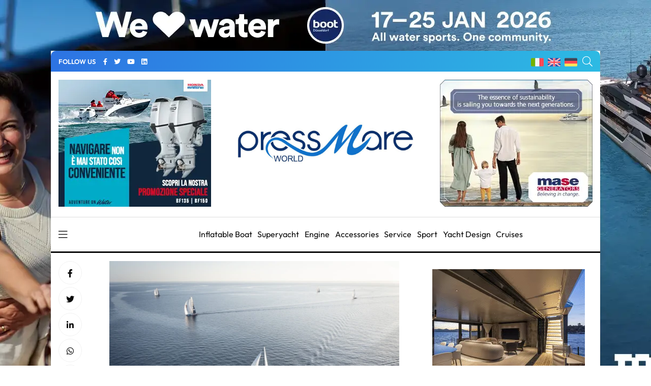

--- FILE ---
content_type: text/html; charset=utf-8
request_url: https://www.google.com/recaptcha/api2/anchor?ar=1&k=6LcIOuwUAAAAAC8Yyal0-lGMxcGh2i3EAw0tKf7g&co=aHR0cHM6Ly93d3cucHJlc3NtYXJlLml0OjQ0Mw..&hl=en&v=PoyoqOPhxBO7pBk68S4YbpHZ&size=normal&anchor-ms=20000&execute-ms=30000&cb=srhi5l66pe8e
body_size: 49240
content:
<!DOCTYPE HTML><html dir="ltr" lang="en"><head><meta http-equiv="Content-Type" content="text/html; charset=UTF-8">
<meta http-equiv="X-UA-Compatible" content="IE=edge">
<title>reCAPTCHA</title>
<style type="text/css">
/* cyrillic-ext */
@font-face {
  font-family: 'Roboto';
  font-style: normal;
  font-weight: 400;
  font-stretch: 100%;
  src: url(//fonts.gstatic.com/s/roboto/v48/KFO7CnqEu92Fr1ME7kSn66aGLdTylUAMa3GUBHMdazTgWw.woff2) format('woff2');
  unicode-range: U+0460-052F, U+1C80-1C8A, U+20B4, U+2DE0-2DFF, U+A640-A69F, U+FE2E-FE2F;
}
/* cyrillic */
@font-face {
  font-family: 'Roboto';
  font-style: normal;
  font-weight: 400;
  font-stretch: 100%;
  src: url(//fonts.gstatic.com/s/roboto/v48/KFO7CnqEu92Fr1ME7kSn66aGLdTylUAMa3iUBHMdazTgWw.woff2) format('woff2');
  unicode-range: U+0301, U+0400-045F, U+0490-0491, U+04B0-04B1, U+2116;
}
/* greek-ext */
@font-face {
  font-family: 'Roboto';
  font-style: normal;
  font-weight: 400;
  font-stretch: 100%;
  src: url(//fonts.gstatic.com/s/roboto/v48/KFO7CnqEu92Fr1ME7kSn66aGLdTylUAMa3CUBHMdazTgWw.woff2) format('woff2');
  unicode-range: U+1F00-1FFF;
}
/* greek */
@font-face {
  font-family: 'Roboto';
  font-style: normal;
  font-weight: 400;
  font-stretch: 100%;
  src: url(//fonts.gstatic.com/s/roboto/v48/KFO7CnqEu92Fr1ME7kSn66aGLdTylUAMa3-UBHMdazTgWw.woff2) format('woff2');
  unicode-range: U+0370-0377, U+037A-037F, U+0384-038A, U+038C, U+038E-03A1, U+03A3-03FF;
}
/* math */
@font-face {
  font-family: 'Roboto';
  font-style: normal;
  font-weight: 400;
  font-stretch: 100%;
  src: url(//fonts.gstatic.com/s/roboto/v48/KFO7CnqEu92Fr1ME7kSn66aGLdTylUAMawCUBHMdazTgWw.woff2) format('woff2');
  unicode-range: U+0302-0303, U+0305, U+0307-0308, U+0310, U+0312, U+0315, U+031A, U+0326-0327, U+032C, U+032F-0330, U+0332-0333, U+0338, U+033A, U+0346, U+034D, U+0391-03A1, U+03A3-03A9, U+03B1-03C9, U+03D1, U+03D5-03D6, U+03F0-03F1, U+03F4-03F5, U+2016-2017, U+2034-2038, U+203C, U+2040, U+2043, U+2047, U+2050, U+2057, U+205F, U+2070-2071, U+2074-208E, U+2090-209C, U+20D0-20DC, U+20E1, U+20E5-20EF, U+2100-2112, U+2114-2115, U+2117-2121, U+2123-214F, U+2190, U+2192, U+2194-21AE, U+21B0-21E5, U+21F1-21F2, U+21F4-2211, U+2213-2214, U+2216-22FF, U+2308-230B, U+2310, U+2319, U+231C-2321, U+2336-237A, U+237C, U+2395, U+239B-23B7, U+23D0, U+23DC-23E1, U+2474-2475, U+25AF, U+25B3, U+25B7, U+25BD, U+25C1, U+25CA, U+25CC, U+25FB, U+266D-266F, U+27C0-27FF, U+2900-2AFF, U+2B0E-2B11, U+2B30-2B4C, U+2BFE, U+3030, U+FF5B, U+FF5D, U+1D400-1D7FF, U+1EE00-1EEFF;
}
/* symbols */
@font-face {
  font-family: 'Roboto';
  font-style: normal;
  font-weight: 400;
  font-stretch: 100%;
  src: url(//fonts.gstatic.com/s/roboto/v48/KFO7CnqEu92Fr1ME7kSn66aGLdTylUAMaxKUBHMdazTgWw.woff2) format('woff2');
  unicode-range: U+0001-000C, U+000E-001F, U+007F-009F, U+20DD-20E0, U+20E2-20E4, U+2150-218F, U+2190, U+2192, U+2194-2199, U+21AF, U+21E6-21F0, U+21F3, U+2218-2219, U+2299, U+22C4-22C6, U+2300-243F, U+2440-244A, U+2460-24FF, U+25A0-27BF, U+2800-28FF, U+2921-2922, U+2981, U+29BF, U+29EB, U+2B00-2BFF, U+4DC0-4DFF, U+FFF9-FFFB, U+10140-1018E, U+10190-1019C, U+101A0, U+101D0-101FD, U+102E0-102FB, U+10E60-10E7E, U+1D2C0-1D2D3, U+1D2E0-1D37F, U+1F000-1F0FF, U+1F100-1F1AD, U+1F1E6-1F1FF, U+1F30D-1F30F, U+1F315, U+1F31C, U+1F31E, U+1F320-1F32C, U+1F336, U+1F378, U+1F37D, U+1F382, U+1F393-1F39F, U+1F3A7-1F3A8, U+1F3AC-1F3AF, U+1F3C2, U+1F3C4-1F3C6, U+1F3CA-1F3CE, U+1F3D4-1F3E0, U+1F3ED, U+1F3F1-1F3F3, U+1F3F5-1F3F7, U+1F408, U+1F415, U+1F41F, U+1F426, U+1F43F, U+1F441-1F442, U+1F444, U+1F446-1F449, U+1F44C-1F44E, U+1F453, U+1F46A, U+1F47D, U+1F4A3, U+1F4B0, U+1F4B3, U+1F4B9, U+1F4BB, U+1F4BF, U+1F4C8-1F4CB, U+1F4D6, U+1F4DA, U+1F4DF, U+1F4E3-1F4E6, U+1F4EA-1F4ED, U+1F4F7, U+1F4F9-1F4FB, U+1F4FD-1F4FE, U+1F503, U+1F507-1F50B, U+1F50D, U+1F512-1F513, U+1F53E-1F54A, U+1F54F-1F5FA, U+1F610, U+1F650-1F67F, U+1F687, U+1F68D, U+1F691, U+1F694, U+1F698, U+1F6AD, U+1F6B2, U+1F6B9-1F6BA, U+1F6BC, U+1F6C6-1F6CF, U+1F6D3-1F6D7, U+1F6E0-1F6EA, U+1F6F0-1F6F3, U+1F6F7-1F6FC, U+1F700-1F7FF, U+1F800-1F80B, U+1F810-1F847, U+1F850-1F859, U+1F860-1F887, U+1F890-1F8AD, U+1F8B0-1F8BB, U+1F8C0-1F8C1, U+1F900-1F90B, U+1F93B, U+1F946, U+1F984, U+1F996, U+1F9E9, U+1FA00-1FA6F, U+1FA70-1FA7C, U+1FA80-1FA89, U+1FA8F-1FAC6, U+1FACE-1FADC, U+1FADF-1FAE9, U+1FAF0-1FAF8, U+1FB00-1FBFF;
}
/* vietnamese */
@font-face {
  font-family: 'Roboto';
  font-style: normal;
  font-weight: 400;
  font-stretch: 100%;
  src: url(//fonts.gstatic.com/s/roboto/v48/KFO7CnqEu92Fr1ME7kSn66aGLdTylUAMa3OUBHMdazTgWw.woff2) format('woff2');
  unicode-range: U+0102-0103, U+0110-0111, U+0128-0129, U+0168-0169, U+01A0-01A1, U+01AF-01B0, U+0300-0301, U+0303-0304, U+0308-0309, U+0323, U+0329, U+1EA0-1EF9, U+20AB;
}
/* latin-ext */
@font-face {
  font-family: 'Roboto';
  font-style: normal;
  font-weight: 400;
  font-stretch: 100%;
  src: url(//fonts.gstatic.com/s/roboto/v48/KFO7CnqEu92Fr1ME7kSn66aGLdTylUAMa3KUBHMdazTgWw.woff2) format('woff2');
  unicode-range: U+0100-02BA, U+02BD-02C5, U+02C7-02CC, U+02CE-02D7, U+02DD-02FF, U+0304, U+0308, U+0329, U+1D00-1DBF, U+1E00-1E9F, U+1EF2-1EFF, U+2020, U+20A0-20AB, U+20AD-20C0, U+2113, U+2C60-2C7F, U+A720-A7FF;
}
/* latin */
@font-face {
  font-family: 'Roboto';
  font-style: normal;
  font-weight: 400;
  font-stretch: 100%;
  src: url(//fonts.gstatic.com/s/roboto/v48/KFO7CnqEu92Fr1ME7kSn66aGLdTylUAMa3yUBHMdazQ.woff2) format('woff2');
  unicode-range: U+0000-00FF, U+0131, U+0152-0153, U+02BB-02BC, U+02C6, U+02DA, U+02DC, U+0304, U+0308, U+0329, U+2000-206F, U+20AC, U+2122, U+2191, U+2193, U+2212, U+2215, U+FEFF, U+FFFD;
}
/* cyrillic-ext */
@font-face {
  font-family: 'Roboto';
  font-style: normal;
  font-weight: 500;
  font-stretch: 100%;
  src: url(//fonts.gstatic.com/s/roboto/v48/KFO7CnqEu92Fr1ME7kSn66aGLdTylUAMa3GUBHMdazTgWw.woff2) format('woff2');
  unicode-range: U+0460-052F, U+1C80-1C8A, U+20B4, U+2DE0-2DFF, U+A640-A69F, U+FE2E-FE2F;
}
/* cyrillic */
@font-face {
  font-family: 'Roboto';
  font-style: normal;
  font-weight: 500;
  font-stretch: 100%;
  src: url(//fonts.gstatic.com/s/roboto/v48/KFO7CnqEu92Fr1ME7kSn66aGLdTylUAMa3iUBHMdazTgWw.woff2) format('woff2');
  unicode-range: U+0301, U+0400-045F, U+0490-0491, U+04B0-04B1, U+2116;
}
/* greek-ext */
@font-face {
  font-family: 'Roboto';
  font-style: normal;
  font-weight: 500;
  font-stretch: 100%;
  src: url(//fonts.gstatic.com/s/roboto/v48/KFO7CnqEu92Fr1ME7kSn66aGLdTylUAMa3CUBHMdazTgWw.woff2) format('woff2');
  unicode-range: U+1F00-1FFF;
}
/* greek */
@font-face {
  font-family: 'Roboto';
  font-style: normal;
  font-weight: 500;
  font-stretch: 100%;
  src: url(//fonts.gstatic.com/s/roboto/v48/KFO7CnqEu92Fr1ME7kSn66aGLdTylUAMa3-UBHMdazTgWw.woff2) format('woff2');
  unicode-range: U+0370-0377, U+037A-037F, U+0384-038A, U+038C, U+038E-03A1, U+03A3-03FF;
}
/* math */
@font-face {
  font-family: 'Roboto';
  font-style: normal;
  font-weight: 500;
  font-stretch: 100%;
  src: url(//fonts.gstatic.com/s/roboto/v48/KFO7CnqEu92Fr1ME7kSn66aGLdTylUAMawCUBHMdazTgWw.woff2) format('woff2');
  unicode-range: U+0302-0303, U+0305, U+0307-0308, U+0310, U+0312, U+0315, U+031A, U+0326-0327, U+032C, U+032F-0330, U+0332-0333, U+0338, U+033A, U+0346, U+034D, U+0391-03A1, U+03A3-03A9, U+03B1-03C9, U+03D1, U+03D5-03D6, U+03F0-03F1, U+03F4-03F5, U+2016-2017, U+2034-2038, U+203C, U+2040, U+2043, U+2047, U+2050, U+2057, U+205F, U+2070-2071, U+2074-208E, U+2090-209C, U+20D0-20DC, U+20E1, U+20E5-20EF, U+2100-2112, U+2114-2115, U+2117-2121, U+2123-214F, U+2190, U+2192, U+2194-21AE, U+21B0-21E5, U+21F1-21F2, U+21F4-2211, U+2213-2214, U+2216-22FF, U+2308-230B, U+2310, U+2319, U+231C-2321, U+2336-237A, U+237C, U+2395, U+239B-23B7, U+23D0, U+23DC-23E1, U+2474-2475, U+25AF, U+25B3, U+25B7, U+25BD, U+25C1, U+25CA, U+25CC, U+25FB, U+266D-266F, U+27C0-27FF, U+2900-2AFF, U+2B0E-2B11, U+2B30-2B4C, U+2BFE, U+3030, U+FF5B, U+FF5D, U+1D400-1D7FF, U+1EE00-1EEFF;
}
/* symbols */
@font-face {
  font-family: 'Roboto';
  font-style: normal;
  font-weight: 500;
  font-stretch: 100%;
  src: url(//fonts.gstatic.com/s/roboto/v48/KFO7CnqEu92Fr1ME7kSn66aGLdTylUAMaxKUBHMdazTgWw.woff2) format('woff2');
  unicode-range: U+0001-000C, U+000E-001F, U+007F-009F, U+20DD-20E0, U+20E2-20E4, U+2150-218F, U+2190, U+2192, U+2194-2199, U+21AF, U+21E6-21F0, U+21F3, U+2218-2219, U+2299, U+22C4-22C6, U+2300-243F, U+2440-244A, U+2460-24FF, U+25A0-27BF, U+2800-28FF, U+2921-2922, U+2981, U+29BF, U+29EB, U+2B00-2BFF, U+4DC0-4DFF, U+FFF9-FFFB, U+10140-1018E, U+10190-1019C, U+101A0, U+101D0-101FD, U+102E0-102FB, U+10E60-10E7E, U+1D2C0-1D2D3, U+1D2E0-1D37F, U+1F000-1F0FF, U+1F100-1F1AD, U+1F1E6-1F1FF, U+1F30D-1F30F, U+1F315, U+1F31C, U+1F31E, U+1F320-1F32C, U+1F336, U+1F378, U+1F37D, U+1F382, U+1F393-1F39F, U+1F3A7-1F3A8, U+1F3AC-1F3AF, U+1F3C2, U+1F3C4-1F3C6, U+1F3CA-1F3CE, U+1F3D4-1F3E0, U+1F3ED, U+1F3F1-1F3F3, U+1F3F5-1F3F7, U+1F408, U+1F415, U+1F41F, U+1F426, U+1F43F, U+1F441-1F442, U+1F444, U+1F446-1F449, U+1F44C-1F44E, U+1F453, U+1F46A, U+1F47D, U+1F4A3, U+1F4B0, U+1F4B3, U+1F4B9, U+1F4BB, U+1F4BF, U+1F4C8-1F4CB, U+1F4D6, U+1F4DA, U+1F4DF, U+1F4E3-1F4E6, U+1F4EA-1F4ED, U+1F4F7, U+1F4F9-1F4FB, U+1F4FD-1F4FE, U+1F503, U+1F507-1F50B, U+1F50D, U+1F512-1F513, U+1F53E-1F54A, U+1F54F-1F5FA, U+1F610, U+1F650-1F67F, U+1F687, U+1F68D, U+1F691, U+1F694, U+1F698, U+1F6AD, U+1F6B2, U+1F6B9-1F6BA, U+1F6BC, U+1F6C6-1F6CF, U+1F6D3-1F6D7, U+1F6E0-1F6EA, U+1F6F0-1F6F3, U+1F6F7-1F6FC, U+1F700-1F7FF, U+1F800-1F80B, U+1F810-1F847, U+1F850-1F859, U+1F860-1F887, U+1F890-1F8AD, U+1F8B0-1F8BB, U+1F8C0-1F8C1, U+1F900-1F90B, U+1F93B, U+1F946, U+1F984, U+1F996, U+1F9E9, U+1FA00-1FA6F, U+1FA70-1FA7C, U+1FA80-1FA89, U+1FA8F-1FAC6, U+1FACE-1FADC, U+1FADF-1FAE9, U+1FAF0-1FAF8, U+1FB00-1FBFF;
}
/* vietnamese */
@font-face {
  font-family: 'Roboto';
  font-style: normal;
  font-weight: 500;
  font-stretch: 100%;
  src: url(//fonts.gstatic.com/s/roboto/v48/KFO7CnqEu92Fr1ME7kSn66aGLdTylUAMa3OUBHMdazTgWw.woff2) format('woff2');
  unicode-range: U+0102-0103, U+0110-0111, U+0128-0129, U+0168-0169, U+01A0-01A1, U+01AF-01B0, U+0300-0301, U+0303-0304, U+0308-0309, U+0323, U+0329, U+1EA0-1EF9, U+20AB;
}
/* latin-ext */
@font-face {
  font-family: 'Roboto';
  font-style: normal;
  font-weight: 500;
  font-stretch: 100%;
  src: url(//fonts.gstatic.com/s/roboto/v48/KFO7CnqEu92Fr1ME7kSn66aGLdTylUAMa3KUBHMdazTgWw.woff2) format('woff2');
  unicode-range: U+0100-02BA, U+02BD-02C5, U+02C7-02CC, U+02CE-02D7, U+02DD-02FF, U+0304, U+0308, U+0329, U+1D00-1DBF, U+1E00-1E9F, U+1EF2-1EFF, U+2020, U+20A0-20AB, U+20AD-20C0, U+2113, U+2C60-2C7F, U+A720-A7FF;
}
/* latin */
@font-face {
  font-family: 'Roboto';
  font-style: normal;
  font-weight: 500;
  font-stretch: 100%;
  src: url(//fonts.gstatic.com/s/roboto/v48/KFO7CnqEu92Fr1ME7kSn66aGLdTylUAMa3yUBHMdazQ.woff2) format('woff2');
  unicode-range: U+0000-00FF, U+0131, U+0152-0153, U+02BB-02BC, U+02C6, U+02DA, U+02DC, U+0304, U+0308, U+0329, U+2000-206F, U+20AC, U+2122, U+2191, U+2193, U+2212, U+2215, U+FEFF, U+FFFD;
}
/* cyrillic-ext */
@font-face {
  font-family: 'Roboto';
  font-style: normal;
  font-weight: 900;
  font-stretch: 100%;
  src: url(//fonts.gstatic.com/s/roboto/v48/KFO7CnqEu92Fr1ME7kSn66aGLdTylUAMa3GUBHMdazTgWw.woff2) format('woff2');
  unicode-range: U+0460-052F, U+1C80-1C8A, U+20B4, U+2DE0-2DFF, U+A640-A69F, U+FE2E-FE2F;
}
/* cyrillic */
@font-face {
  font-family: 'Roboto';
  font-style: normal;
  font-weight: 900;
  font-stretch: 100%;
  src: url(//fonts.gstatic.com/s/roboto/v48/KFO7CnqEu92Fr1ME7kSn66aGLdTylUAMa3iUBHMdazTgWw.woff2) format('woff2');
  unicode-range: U+0301, U+0400-045F, U+0490-0491, U+04B0-04B1, U+2116;
}
/* greek-ext */
@font-face {
  font-family: 'Roboto';
  font-style: normal;
  font-weight: 900;
  font-stretch: 100%;
  src: url(//fonts.gstatic.com/s/roboto/v48/KFO7CnqEu92Fr1ME7kSn66aGLdTylUAMa3CUBHMdazTgWw.woff2) format('woff2');
  unicode-range: U+1F00-1FFF;
}
/* greek */
@font-face {
  font-family: 'Roboto';
  font-style: normal;
  font-weight: 900;
  font-stretch: 100%;
  src: url(//fonts.gstatic.com/s/roboto/v48/KFO7CnqEu92Fr1ME7kSn66aGLdTylUAMa3-UBHMdazTgWw.woff2) format('woff2');
  unicode-range: U+0370-0377, U+037A-037F, U+0384-038A, U+038C, U+038E-03A1, U+03A3-03FF;
}
/* math */
@font-face {
  font-family: 'Roboto';
  font-style: normal;
  font-weight: 900;
  font-stretch: 100%;
  src: url(//fonts.gstatic.com/s/roboto/v48/KFO7CnqEu92Fr1ME7kSn66aGLdTylUAMawCUBHMdazTgWw.woff2) format('woff2');
  unicode-range: U+0302-0303, U+0305, U+0307-0308, U+0310, U+0312, U+0315, U+031A, U+0326-0327, U+032C, U+032F-0330, U+0332-0333, U+0338, U+033A, U+0346, U+034D, U+0391-03A1, U+03A3-03A9, U+03B1-03C9, U+03D1, U+03D5-03D6, U+03F0-03F1, U+03F4-03F5, U+2016-2017, U+2034-2038, U+203C, U+2040, U+2043, U+2047, U+2050, U+2057, U+205F, U+2070-2071, U+2074-208E, U+2090-209C, U+20D0-20DC, U+20E1, U+20E5-20EF, U+2100-2112, U+2114-2115, U+2117-2121, U+2123-214F, U+2190, U+2192, U+2194-21AE, U+21B0-21E5, U+21F1-21F2, U+21F4-2211, U+2213-2214, U+2216-22FF, U+2308-230B, U+2310, U+2319, U+231C-2321, U+2336-237A, U+237C, U+2395, U+239B-23B7, U+23D0, U+23DC-23E1, U+2474-2475, U+25AF, U+25B3, U+25B7, U+25BD, U+25C1, U+25CA, U+25CC, U+25FB, U+266D-266F, U+27C0-27FF, U+2900-2AFF, U+2B0E-2B11, U+2B30-2B4C, U+2BFE, U+3030, U+FF5B, U+FF5D, U+1D400-1D7FF, U+1EE00-1EEFF;
}
/* symbols */
@font-face {
  font-family: 'Roboto';
  font-style: normal;
  font-weight: 900;
  font-stretch: 100%;
  src: url(//fonts.gstatic.com/s/roboto/v48/KFO7CnqEu92Fr1ME7kSn66aGLdTylUAMaxKUBHMdazTgWw.woff2) format('woff2');
  unicode-range: U+0001-000C, U+000E-001F, U+007F-009F, U+20DD-20E0, U+20E2-20E4, U+2150-218F, U+2190, U+2192, U+2194-2199, U+21AF, U+21E6-21F0, U+21F3, U+2218-2219, U+2299, U+22C4-22C6, U+2300-243F, U+2440-244A, U+2460-24FF, U+25A0-27BF, U+2800-28FF, U+2921-2922, U+2981, U+29BF, U+29EB, U+2B00-2BFF, U+4DC0-4DFF, U+FFF9-FFFB, U+10140-1018E, U+10190-1019C, U+101A0, U+101D0-101FD, U+102E0-102FB, U+10E60-10E7E, U+1D2C0-1D2D3, U+1D2E0-1D37F, U+1F000-1F0FF, U+1F100-1F1AD, U+1F1E6-1F1FF, U+1F30D-1F30F, U+1F315, U+1F31C, U+1F31E, U+1F320-1F32C, U+1F336, U+1F378, U+1F37D, U+1F382, U+1F393-1F39F, U+1F3A7-1F3A8, U+1F3AC-1F3AF, U+1F3C2, U+1F3C4-1F3C6, U+1F3CA-1F3CE, U+1F3D4-1F3E0, U+1F3ED, U+1F3F1-1F3F3, U+1F3F5-1F3F7, U+1F408, U+1F415, U+1F41F, U+1F426, U+1F43F, U+1F441-1F442, U+1F444, U+1F446-1F449, U+1F44C-1F44E, U+1F453, U+1F46A, U+1F47D, U+1F4A3, U+1F4B0, U+1F4B3, U+1F4B9, U+1F4BB, U+1F4BF, U+1F4C8-1F4CB, U+1F4D6, U+1F4DA, U+1F4DF, U+1F4E3-1F4E6, U+1F4EA-1F4ED, U+1F4F7, U+1F4F9-1F4FB, U+1F4FD-1F4FE, U+1F503, U+1F507-1F50B, U+1F50D, U+1F512-1F513, U+1F53E-1F54A, U+1F54F-1F5FA, U+1F610, U+1F650-1F67F, U+1F687, U+1F68D, U+1F691, U+1F694, U+1F698, U+1F6AD, U+1F6B2, U+1F6B9-1F6BA, U+1F6BC, U+1F6C6-1F6CF, U+1F6D3-1F6D7, U+1F6E0-1F6EA, U+1F6F0-1F6F3, U+1F6F7-1F6FC, U+1F700-1F7FF, U+1F800-1F80B, U+1F810-1F847, U+1F850-1F859, U+1F860-1F887, U+1F890-1F8AD, U+1F8B0-1F8BB, U+1F8C0-1F8C1, U+1F900-1F90B, U+1F93B, U+1F946, U+1F984, U+1F996, U+1F9E9, U+1FA00-1FA6F, U+1FA70-1FA7C, U+1FA80-1FA89, U+1FA8F-1FAC6, U+1FACE-1FADC, U+1FADF-1FAE9, U+1FAF0-1FAF8, U+1FB00-1FBFF;
}
/* vietnamese */
@font-face {
  font-family: 'Roboto';
  font-style: normal;
  font-weight: 900;
  font-stretch: 100%;
  src: url(//fonts.gstatic.com/s/roboto/v48/KFO7CnqEu92Fr1ME7kSn66aGLdTylUAMa3OUBHMdazTgWw.woff2) format('woff2');
  unicode-range: U+0102-0103, U+0110-0111, U+0128-0129, U+0168-0169, U+01A0-01A1, U+01AF-01B0, U+0300-0301, U+0303-0304, U+0308-0309, U+0323, U+0329, U+1EA0-1EF9, U+20AB;
}
/* latin-ext */
@font-face {
  font-family: 'Roboto';
  font-style: normal;
  font-weight: 900;
  font-stretch: 100%;
  src: url(//fonts.gstatic.com/s/roboto/v48/KFO7CnqEu92Fr1ME7kSn66aGLdTylUAMa3KUBHMdazTgWw.woff2) format('woff2');
  unicode-range: U+0100-02BA, U+02BD-02C5, U+02C7-02CC, U+02CE-02D7, U+02DD-02FF, U+0304, U+0308, U+0329, U+1D00-1DBF, U+1E00-1E9F, U+1EF2-1EFF, U+2020, U+20A0-20AB, U+20AD-20C0, U+2113, U+2C60-2C7F, U+A720-A7FF;
}
/* latin */
@font-face {
  font-family: 'Roboto';
  font-style: normal;
  font-weight: 900;
  font-stretch: 100%;
  src: url(//fonts.gstatic.com/s/roboto/v48/KFO7CnqEu92Fr1ME7kSn66aGLdTylUAMa3yUBHMdazQ.woff2) format('woff2');
  unicode-range: U+0000-00FF, U+0131, U+0152-0153, U+02BB-02BC, U+02C6, U+02DA, U+02DC, U+0304, U+0308, U+0329, U+2000-206F, U+20AC, U+2122, U+2191, U+2193, U+2212, U+2215, U+FEFF, U+FFFD;
}

</style>
<link rel="stylesheet" type="text/css" href="https://www.gstatic.com/recaptcha/releases/PoyoqOPhxBO7pBk68S4YbpHZ/styles__ltr.css">
<script nonce="cBbXwlLfchvF6uB63iRTAQ" type="text/javascript">window['__recaptcha_api'] = 'https://www.google.com/recaptcha/api2/';</script>
<script type="text/javascript" src="https://www.gstatic.com/recaptcha/releases/PoyoqOPhxBO7pBk68S4YbpHZ/recaptcha__en.js" nonce="cBbXwlLfchvF6uB63iRTAQ">
      
    </script></head>
<body><div id="rc-anchor-alert" class="rc-anchor-alert"></div>
<input type="hidden" id="recaptcha-token" value="[base64]">
<script type="text/javascript" nonce="cBbXwlLfchvF6uB63iRTAQ">
      recaptcha.anchor.Main.init("[\x22ainput\x22,[\x22bgdata\x22,\x22\x22,\[base64]/[base64]/[base64]/[base64]/[base64]/[base64]/KGcoTywyNTMsTy5PKSxVRyhPLEMpKTpnKE8sMjUzLEMpLE8pKSxsKSksTykpfSxieT1mdW5jdGlvbihDLE8sdSxsKXtmb3IobD0odT1SKEMpLDApO08+MDtPLS0pbD1sPDw4fFooQyk7ZyhDLHUsbCl9LFVHPWZ1bmN0aW9uKEMsTyl7Qy5pLmxlbmd0aD4xMDQ/[base64]/[base64]/[base64]/[base64]/[base64]/[base64]/[base64]\\u003d\x22,\[base64]\x22,\x22w7TDvsOEwpxJAhQ3wrTDtMOBQ3bDjcOZSMOKwq80UMOSU1NZWBzDm8K7ccKkwqfCkMOzYG/CgSrDr2nCpw9iX8OANMORwozDj8O5wpVewqp4XHhuD8OUwo0RLMObSwPCtsKubkLDtQ0HVFp0NVzCnsKewpQvNSbCicKCcG7Djg/[base64]/FHHCocKvw4s4w5xew6YeIMKkw5NHw4N/MynDux7ChMK/w6Utw4oSw53Cj8KeNcKbXyLDgsOCFsO4CXrCmsKcJBDDtl9kfRPDgBHDu1kie8OFGcKHwqPDssK0XsK0wro7w4w6UmEswpshw5DCtMOrYsKLw6I4wrY9AcK3wqXCjcOmwp0SHcKyw45mwp3CgELCtsO5w7zCocK/w4hzNMKcV8KzwpLDrBXCi8KgwrEwDxsQfW/[base64]/DjcOAw5TCqsOqW8OmOMKgX8ObQMOSwrp8RMKyewE8wq/[base64]/[base64]/[base64]/wpPDsyZobcOvw6XCpQwiCj/DrSJ5D8KIQMO3fxfDmsOwwqY+E8KNGAtVw4ctw7HDtsOwMxXDqmXDocKhN0gAw5rCj8Kpw6jCvcOLwpPCilU9wpvChB3ChsOpFFRIax8mwrTChsOCw4bCjcK0w58VWiRFe24kwr/CqWfDhlrCgsO+w73DpcKHZF7Dp0bCnMOhw6/DjcKjwr8qPy7CoCw5IhzCisOzNUXCk3rCkMO3wovCknEteWdgw4jDv1vCszJxH35Uw7rDqjlPWRplPsK+QMOmLj7DuMKfaMOrw4snTldOwp/[base64]/[base64]/CrnJCHMOeX8Kmwp8Awq0kSwjCusOswrjDji91woHCnUYsw6jDjk4EwrXDiVgLw4FlMzrCrEXDhMK/[base64]/CjVTDnsKcwqvDq8KKScKNZmoXRnFucXx3woUAWlHDpMOrw5EvJx1Aw5QLLkrCjcONw5vDv0nCkcOnWMOqIMOGwrpYUMKXTScMNUgFbGzDrALDs8OzesKdw53DrMK+DgrDvcKTWVTCrcKJcAoIOsKaWMOewpjDvSDDoMKxw7TDucOuwrXDonhFDzB/w5IIdjbCjsKvw4QewpQ8w4IHwqbDtMKiEiMvw44tw7fCjCLDvsKANsODBMOSwpjDqcK8alA1woUqflMOX8KBw4fCilDDpMKLwq05C8KSCAccw6/DlF7DqBPDs2PCq8OVwoBuc8OKwr7CtMKsb8Kgwr5bw4bCjmrCvMOIZsKpwrMEw4dESWkpwp/Cr8O2QE9nwpZew4XCq1Rew6t1Fhltw4ACw5/CksOHMX1udSDCs8KawqZrQ8KDw47Dn8OoA8KxXMO3EcKOEB/Cq8KWw4XDtcODKg4KS13CsHR5woHClgTCr8OfHsKVFMKndmlLYMKWwr7DiMK7w4ELLsKeXsKmYcOBDMKxwrYQwrpUw6DCjmEKwoTCkF9OwrLCtBdTw6fCiExebWdYOcKxw5hXJsOTBMOqScOYH8OUVHYlwqhUDh/DrcOZwq/DkUzCnH4yw5xzHcO4PsKUwoTDrE9aAMOww5zCiGJkw73Dl8K1wqM1w7rDlsKZNjnDicOTT1l/w6zCqcKSwoliw5EHwo7Dqio/wqvDpnFAw7vClcOzM8K/wqoLVMOjwq9Gw4Bpw5HDqcO8w5ZMPcOrw7rCvMK6w5Nqw7jCicKyw5/Ck1nDjj0RMzXDgFpqcTZ4fsOzIsObw6YYwrVEw7TDrTY/w6ELwrDDhFLCg8KWwrLDv8OrUcOww6p7w7dSIRM6L8ORwo5Dw7rDhcKMw63CqkjDv8KkCxQDEcKCcxIYQRJgDQfDiTkQwqXCmGkNXsKNE8ONw6bCkFPCvEwjwoo2E8KwIgRLwph4M1nDvMKpw6N1wrp7eR7Dm3oGbcKrw7ZiGMKGBxHCgcKMwp/DghzDscO6woFcw6dmcsONS8K0w5vDvcKwZRjCmcOVw47CjMOuPSjCrWTDmCpEwpsTwoXCrsOFQ1DDvxjCrsOtCS/CjcOSwpZ7F8Ohw5h8w44+BwgHcsKNb0bDpcO9w4Ryw7jCosKEw7QpAgrDs07Cu1Jew7M/w6o0NAUvw5tJJCjDoSdRw4bDpMONDx58wqU5w5A4wp/Cry7CgmPDkcKZw6zDmMKgICJFcMOswrTDhDHDi3QZPsOhBsOvw5QpAcOVwp/DlcKCwoXDrcOLCCkDYULCmwTCqcKNwrLDllYOw7vDk8OzGUzDncKmdcOdZsOjwp/[base64]/[base64]/Dm8OPwpMWLsOiwoLCjBsDfMKqH3bDjyjCgcKQZRZCw5FCXG7DuCxWwoTCoyjCp0JXw7xSw6rCqlcNC8O6ccKcwqcNwqY6wqM8w4bDlcKjwo7CtGbDmcO/[base64]/[base64]/LSvCtcOgOnfDusKkF8KOeQvDjjkmQ8KIwqjCkS/[base64]/ChSkewqTCjsKVC8Ogw5VgdcKaDx/Cp07CpsKzw6HCkXdNY8Osw7wICy4RfHrCr8ObTXXDgsKcwoZRwp4kcmvDvhcYwrjDscKPw6vCsMKFw4p1VGcoEFxhWyXCpcORHXgjw7DCjivCl2k9wq0WwrMUwozDpMOWwo4rw6zClMKtwpLCvRvDgTLCtxR1wqw9JU/[base64]/Dog3DtcOowo1rw6XCugJnwoDCiBHDssO0w7rDsB8ywoY7wqBiw4jDjALDrELDngPDicKLAD3DksKKwo7Dn1oZwpIBB8KLw4xMLcKuQ8OLwqfCsMO/NiPDhsKXw4dqw5Jtw5zCqg4eel7DicO2w53CoDtTecONwovCgMK7ZRDDv8Oow6VLCcOiw58aNcK2w6RuA8K9cT/ClMKrOMOpYVTCpUc6wqVvYWbCh8KIwqHCl8OwwojDicOSfQgfw5nDlsOzwr8FTnbDtsOme2nDj8OcFkbDhcOvwocvfsOiMsK6wrF6b0nDpMKLwrHDkCPCn8K9w4TChH3CqcK1wrchDlJ/Hg0jwr3DhsK0fBzCoVIED8OiwqxBw4MvwqRXQ1HCisO3K1/CvMKUDsOtw6zDg2ZJw4nCmVRnwpVEwpfDjCnDgcOTwotfSsKPwoDDtcOMw4PCt8Klwo8BPAfDjjlXacO7wrHCucK8w6XDscKFw7fDlcKILMOAZGbCvMOmwoIXIHBJC8OKFVrCnsKlwqzCi8OCccKlw6jDuG7DjMKqwq7DkFV+w5/ChsKkHsObN8OOBUpbPsKSRjpfJhrCv0M3w4AAJwlSIMO6w6fDi1fDi1vDusOjK8KMQMOGwqTDvsKRwoHCk20kwqpOw5UJFH00wpbDuMK1EWQYeMO9woZRdcK5wq3CjHPDkMK0E8OQfcKgfMOIZMK9w7RhwoR/w7dOw5g8wrkwTR/DmBjCi3NLw7F9w5MGOznDicKaw4fCgsOFG3DDhTTDgcKhwpTCpylKw6/DtsK6McKLGMOewrPCtGZNwozCvijDt8ORwpLCgMKnC8OjMwYzwoDDgHVMwqQmwoBUK0BtXlvDlMOLwoRBEDZ/wrDCti/CiTjDnyhlKEtebisTwrBCw7HCmMOqwonCusKzaMObw5gEwqcdwowMwq3DicOMwr/DvMK+EsKcISEgUm1XWcOFw4dDw54zwoM9w6PCqDwuPWFUcMOZB8KAfGnCqcKDUGNgwo/CmcOFwoLCjGjDh0vCnMOqwonClMK4w5Ytwr3DicOQw4nCkhw1E8KuwonCrsKRw5whO8OHw7vCp8KDwogZCsK+QTrDtU9jwqXCucOCO3TDpTtDw71/ZnlNdmPCksO7QS4Fw4ZpwoYEXz9POXY7w4TDssKswpppwrALB0cgfcKqBRZSasOwwobCocO+G8O9XcKtwonCmMKvAcKYGsKewpwLwq0PwoHCgcKLw68+wpdiw4XDmsKfJsKkR8KFXyXDicKdwrE8C0bCpMONH3PDuTvDqGzClH0PaG/[base64]/wr/DnXN9wr1Hw74sw4fDqcKYU8KSw5Q2AMOWUcKoeArCn8KewogJw6XCgXnCimkldi7DjRMPwpHCkxsVVQHCpwLCgcO7WMKpwpklWD/DksO0Lzd7wrPCuMOsw4HDp8K8OsOdw4JnKkTDqsOLdk5hw7zCjFHDlsK7w77DlXHDqWzCncKqTE5tNsK3w78DCW/[base64]/DscK/[base64]/DkMOHCcKBwq7CssOcw58fGsO8wrMTw6HCvzNGwrhcw4oQwpIdSQ3DtxNfw780YsOaNcOHR8K9wrVGSMKpA8KOw4TCh8KaTcKhw6PDrBsTWw/[base64]/[base64]/DjRhMW0Itfw9ew4Y8w6zCphXClBzDr0Fmw61BFWwPCCHDmsOzE8Otw6ATFCZ/Ty7Dt8Koa3phZm8iccOXV8KAdyx0XwfCpsOfDMKwMkRwSiF+ZQYRwpvDrjdBLcKwwpPCgTDCmhB0wpwMw7Y1QRQaw7rDm3/Csm/DgcOnw71uw5caVsOHw64TwpPClMKBGQ7Ds8OfQsKtN8KUw6TDn8ONwpDCmDnDihszIyHCiRlWDUnCg8Oew6VvwrfDncOlw43DhzIMw6sLOnLCvGwBw4PCuGPDqUogworDhgHDiCfCqcK9w6MlI8O3HcKgw77DvcK/SGA6w7zDsMOPKA8PU8OYcgvDlzIXwq3Dhk1eUcOiwqBTNwLDgmI3wonDqsOSwr8twptmwozDs8OZwo5QVGHClgZ6wro3woPCkMOZK8KHw4DCg8OrEChSwp8WGsKRXQ/DlzoqLE/CjsO4TW3Dk8Oiw4zDjjwDwqfCj8KYw6Urwo/DnsKKw4LCiMOSJcKse0pDQsKywqoUTmzCu8K+wqfDrm3Cu8OSw4rDtMOUFWwIOBjDvmLCi8KaICbDlCbDuC3DuMOpw55bwohuw4XCqsKtwoTCrsKDfkTDnMOWw5dVICg2wpkIIsOhc8KlOMKbwqhYwrXChMKfw5JtCMK8wq/Dh358wo3DkcKPasKKwqdoK8O/[base64]/[base64]/[base64]/[base64]/w5zDmcOwTMOoeTjCqcK4bSrCpsO/PMO2w7PDk2HDi8O1woPDu37CmSbCnXnDkSsBwogCw7gqb8O+w6UoQAsiw77DrjTCt8KUesKwB27Cu8Kvw67Ci1EOwr8PVcO2w7cqw5x7c8KxBcOcw4haJE9ZIMOlw78YR8OHw77CjMOkIMKFB8O2wqHCvkI6HzdVw7U1dgXDgWLDuzBkwo7Dph92VsOEwoPDisO/wqMgw5DDmmR2KcKlAcKwwplMw73DnMOcw7rCvMK2w6vDq8KxdXLClwN4eMKeFVZjSsOQJ8K2wrnDtcOpcSfCkGvDuyzCvBFFwqVpw4sRDcKWwrXDs0wiEnk1w6gGMHxBwr3CoGtpw7E7w7VuwqJ4IcO7ZVQfwrvDq3/Cr8O/wpjCj8Ozwq5hICDCqGg1w7PDq8KtwrF1wooawqrDjW7DhW3CrcOEXcKtwpQRYwRUe8OgQ8K8fTtRUlZ0XcOoP8OPU8O3w5t0BCtOwoHCo8OpTMKLB8Oywo3DrcK7woDCoRTDoS1FKcKnGsKtFsOHJMOhF8K9w7MwwpFtwrXDucO6bDVNe8O4w63CvnfDrXZ/[base64]/FmMdwp5+w63CthRBw7xiZ8KRwpECw71Mw4LCjVYRw5VawqnCmUJLN8O+P8OXADvDk2ZCCcO5w6J7wrbCvBtpw4RawpQ+fcK3w69Qw5TDjsKjwr1lHGjDoQrCr8OxZhfCl8ObBg7CisKdwpleInY/[base64]/DigfDjcOPOMOaw4Jnw4MFw49zwrVCWBTDiRUdw4slMsONw6J+YcOtXMO6ajl4w5/DtQfCsFLCmmbDkGPCh2fCgl0gYQfCrFDDiG1uTsOQwqoXwoZrwqAHwowKw7lIZ8OkBBDDjVQkB8KMw6UAViJ/[base64]/[base64]/CvcOhw5RwEVhXAMOtwocwwqRRFcOuMxU1A8KqBVvCg8KzL8KHwpbCryXCujl5Q3lfw7jDnn8BbQnCssK+DnjDlsObw7tlHkrCpCXCjMOnw5Ybw4HDoMOVYlrDnsOew7c8TsKAwrTDjsKbahlhcE3DmW8swo5NLcKaJ8OgwoYMwr0Hw67CiMKUFMO3w5oxwo/CtMO5w4QIw73CuVXDtcOnDVdfwpXCi2hjIMKDZcOfworCrcOvw6TCqWLCvcKZAlgXw6zDhX3CikjDtXDDi8KBwpgWwovCmMOiw71oYnJvVMOnUmNQwo3Cpy1TbgdVFsO1f8OSwo/DoxQfwrTDmDJUw4bDtsOMw5RbwovCukDCnX7CqsKLRcKKDMOZwqx4wqVpwo7DlcOJIX0ybnnDksOfw4Zcw7nDsTI3w5smA8OcwrbCmsKtIMOlwoDDtcKNw7USw75UMn9xwq8ofi3CgVrCgMOlBg/[base64]/CoMKAWMKywo8Tw6/[base64]/CuMOCFHlQX8OQWnpiJhwLUMK/[base64]/[base64]/CpBHCrU7DnVdydMKuwr7DsGJ4EnpwDh57eWxrw4tNDQ3DhQ7DssKew7XDnkgEa0DDiRw/LFfCtcOkw6QBZcKJSnZKw6FCVmsiw57DqsKfwr/[base64]/w7zCvMOvwrrDiMOsw7XCnhnDr8Klw5Fvw4hpw7QiIcOvVMKgwqNIAsKzw6jCr8Kww7E/FQ4GXwzDr1fCmGXDkVfCvH4mbsKURMO+PMKiYwERw7tLIRrCoQPDhsKPH8Kow6vCt1tMwrt/OcOdHsKBwqlbS8OeQcKeMwltw59wfj9mcsOUw5DDgRTDsCJZw6zDhcKDZsOEw7jDjS/CocOvScOWFRpOFsOVYhRPw74swoIGwpVpw7YYwoBRTsO8wrU0w4/DvMORw7gAwoLDo0okN8K+VcOHP8OPw53Dk0dxfMKEasOfaDTCqAbDrALDjQJML3fDqigbw57CilbCok5Cb8K/wobCrMO1w5vCkkF9EsO3Og43w5ZCw4/CiAXCnsK+w7sWwoLDgcOrRsKiNcKiZcOnUcOmw5UiQcOvLG8gSsKQw4PCsMOdwpjDvMKFw4HDnMKDEWVbfxLCk8KtP1ZlTAUSXT98w7zCjMKHQhHCpcOybmLChnURwrMdw4rCssKnw5d6A8OtwpMPXkvCscKOwpRZDR/CnCdrw6jDjsOqw6HCqWjDnH/DosKxwq82w5I8Wjg7w4/ChCnCtcOsw7phw4jCucO+GMOowrdHwrFPwr/[base64]/dy7CrjcGw4nDisKZw6/DmkzDmH7Cg8Klw6k6w4DChklCBsO9w58fw5rCmTDDsx7DhMOOw47CggnCusO4woXDrUPDosOLwpTCqMKowpPDtlsseMOyw6pfw77CnMOsWm/CsMOnR3jDli/DjRwKwprDigXDlFbDksKLHGHCrsKbw6V5ecKXDh8yPFbCrn8zw7JFIkTDoXzCvsK1w4ElwrYdw6ZnLcKAwrJFKcO6wqsGSmURw77CjcK6PMKSS2Qxw5R9b8KtwpxAIghkw5HDq8O8w7gVEn7CgMOiRMO9wrXCu8OSw5/DljTDtcKdGC7DnGvCqlbDnxVyIMKNwqHChzfDoiQVblHDlRo9wpTDucOTLAUcw41pw4wGwpLDrsKNw6wiwr0xwqXDm8KaJ8KjW8OmYsKQwpTCg8O0wrAsdsKtbWRvwprCmMKEbQZ2OXhNX2ZZw6bCsnMmMgUkdj/DlB7DmFDChm9Mw7HDpQ8KwpLCv3/CnMOdw6IXUgEVMMKNC2LDu8KcwqYyTAzCiWoMw6rDiMOzZcOFZjLDtydPw6AcwrF9KsOzG8O8w53CvsOzwoREPyh/Sn7Dl0fDhA/DpsK5woYJEcO8wqTDvV1tJHXDpB3DtcOHw6PCpQIdw7fDhcO4BMOPc14uw5XDl3sGwphoaMOiwofCrn/[base64]/DsSsHw4vCoyjCkQADUGTCqGtPwrLDvMOgw7vDhi0Qw5TDmcOQw7TDrD9VEcK8wrlXwrlBMMKFAzDCr8OpHcKBCFDCtMKjwpsWwqMvD8KjwpHCpTIvw6fDr8OuagLCkAYbw6t/[base64]/wo9DY8OtwrzDs3lxSlgIw5UYwpIKHGo/R8KBTsK3DCvDqMOuwqfCrEBzIMKLRVISw4nDm8KwNsKDJsKEwpouwq/[base64]/wpczwqIWRMKWw60NKSkUw7PDhGg+S8KZWWjChwApwqM7dnTDrMOQSMO7w4rCnmoxw6bCqMKcKB/[base64]/DncONesOyEHLCksO7QRQRw4IMZgzDlh3CsVsXNMOGNUHDsnDClsKmwrTCvMK7WWgVwrLDkMK+wqwcw7l3w53DnBHCpcKMw6I6w65jw443wqtgYMOoMmDDvcKkwozCosOGPMOfw5vDoGgvdcOobHnDvlF/[base64]/[base64]/Clyh/w6fDrsKhwqDDq0gEDcO9woQAE0J0w5w+w4JIesKAaMKIw5/CrgkoS8KNC2bCqgUbw7BWcHTCusKPw54pwqnCosKuC0JUw7JddTl2wrBdYMOfwplvK8O5wovCrFpRwpvDr8Oew4E/[base64]/CncOqBsKXD29Uw5nDkcKhb8OQwpoXM8K9L0TCpsOGwpnCoTzCvXJ1w7DCkcO2w5s4YF5KP8K9ZznCgxzClnkuwpLDkcOHwpLDoCDDm35EADlDX8KTwpMLHsOfw490wrB0ZsKnwr/DhsKsw5QYw6nCvTlBFDfCgcOnw559S8Knw7bDuMKpw7fCljgawqBAfAELQ0wMw6xpwrVww4RTO8KoEMOtw4/Do0QZJMOJw5/DsMOUNkN0w5DCilLDlGfDmDPCn8KbVSZCC8OQZcOLw6wdw6XCm1jCisOiw6jCvMOrw5YoU2pYNcOrQiLCn8ODDT09w4EAwofDk8O1w4fDpsOxwq/CsRhrw4/Cg8Ogw452wqTCnx1+woLCu8Kbw4ZJw4gJUMKqQMOtw4nDkh1iHD4kwpbDhMK3wrHCin/[base64]/DqnPCvTw3w7vCnsKOK8KUw5kgwqB7wrbCisKPXMOqMx/CocKaw73ChAfCmXDCqsOxw7E0XcObbUNFFcKrNcKZBsKRGGAbMcKuwrYrFEHCqsKJGcOlw4wmwqIScG0nw4xBwonCisKyLMKAwrgLw5nDhcKLwrfCjEgUUMKNwpPDn1LCmsKaw5Eow5hWwpTCmcKIwq/Clyc5w6g+wr8OwpnDphDCgnRIVSYGMcKjw74RRcOEwq/Di0XDl8KZw7pNZsK7Z13Do8OwXiYZZjoBwr5RwppFNGLDoMONeknDl8KHIEE9w4lSD8KKw4bClj7CoXfDjizDscKywpTCvsODYMKGTH/Dk1NQw49BNsKgwr49w6sdE8OJBxrDq8KaYsKYw5jCvsKuRB85CMK9wrPDsWd3wq/Cp1LCnMO+GsO7DBPDqDDDlwTCsMOIBnLCsQ4fw4pXG0JJD8OBwrhsA8KFwqLCp2HCplvDi8KHw4bCph1Dw53DggJZNcKCwqrDqGrDnitLw6PDjEcTwq3DgsOfb8OhMcO2woXCgANcLHHCu2NhwqE0ZiXCpk0yw6nDlsO/Ujoww512wopVw7gcwrAqBsOodsOzw7x0w74EZHjDvmB9OMO/wpbDrW10wolvwrnDlsKlXsKWCcOsWWdXw4orwojCgMOvfcK6O2ptIMOVJTXDvWfCqXjDjsKMZcOYwocNesOVw7fChRYawpPCjsODb8K8wr7CmAnDh1pKwogfw7AHw61NwpcWw7Vga8KlFcKYwr/[base64]/[base64]/DpmXDscK9w4bDnEbDo2dAwoMawrIfH8KHwqDDtU4qwpTDumzCucKACMO0wqknDsKXCQ1jAMO9w6wmwpXDmU/DpcOPw4DDrMKGwqsEwpvCqFfDqcOlacKqw4rDkMOrwprCtjPCj1J/I0PCljgYw7MYw6TChR7DnsK5w6TDoTsPLcOfw5TDjsKKAsOSwo8iw7/DjcOlw6HDjMOUwonDscKeOwApZQ0YwrVNKcOqCMKyUxINWjJDwoPDlMORwrd2w67DtzdSwqoZwrrCnjbCiww+w5HDhhTDnsKecQRkVybCksKidMKhwoo4T8Kkwq3CuTDCl8KqIsOIHyDDlVcFwo/CnxjCkjwMMcKewqnDkSrCucOpAsKyd3NHUMOmw7sJNSLCmgHCnnVrIcODIsOlw5PDgn7DqMOLTgbCtnXDhk9iJcKkworChjbDnRXChAvDj2TDulvCnyZHED3Co8KHDcO0woDClsOAfwwdwqTDvsKdwrAZeD0/EcKGwrBKKMOPw7VDw5bCisKFBGQjwoLCtisiw4TDnRtpwrQOwod/SHTDr8OhwqDCpcKBUwrCjGPCk8KrPcOawqRtd0XDr3fCuBQsMcOgwrdzSsKWaVbCkETCrihBw65UFzjDosKUwpg0wojDmkXDl0dxFgNjaMO+Wiohw4lkKMOBw7RswoVyZxsww4kRw4rDm8OlIMOVw7XDpSXDuVZ/R1/DssKoOTVew6XCljfClMK/w4MkYwrDrMOxGXLCt8OUOHoYcsKqQcOcw4VgfnjDr8OXw6HDvSvCjsO1QcKFacKCYcOwY3V9CMKQwonDolszwqMVBE3DqDHDsSnChcOnDwgvw7XDhcOdw6/CkcOnwqQYwrU1w54jw59uwrwrwqvDuMKjw5ROwpxJfHPDhMKAwoU6w7Fvw7ZOA8KzDMO7w5/DicKSw5cbcU7DvMOcwoLClGnDtMOaw7nCrMOFw4QRfcOWFsKzKcOAAcKPwo4eM8OKU11Aw4HCnhcww59bw5zDlwDDosOUXMOyNjvDtsKNw7TDhA9FwqoTaRglw4NFbMKuHsKZwoFRIAVcwpB/JCbCgV1hScO3cBJ0XsKzw4zCsC5NecKucsKsEcOXKB3CtE3DgcOEw5/CjMK0wpnCoMOac8Kuw70aXsKswq0TwpPCkngMwoZUwq/DuzzDgng3J8OhV8OMdyEwwosMeMObGsOBTll9TFzCuiHDh0vCngjDkMOha8O1wqrDpBBMwooYW8KuJVjCvMOow7BbenNNw5wCw4pobsOwwq08cG/DsRQ0woJzwoQKVX0dw7rDlsOqc3PCrCvChsKNd8KZN8OUJARLb8KgwojClcKrwoxkZ8Kjw61TIhgTcWHDt8OWwrBfwpNoK8KgwrNGLBwCeR7DiSdZwrbCssKnw4XCrTZXw50uThPDisKxPUcpwobCksK7Cj5XA2/DqcOowo41wq/DksKADWc1wpJKdMOHDcK5BCrCtys3w5RHw7HDu8KUPsOOSz8zw6zCskVuw6bDqMOWwrnCjEUlTiPCjsKSw4hASlBrOMKTOgFvwoJTw58ie33DicO6R8OXwr19w41wwqM1w7Fowpctwq3Cn1rCiiEOEsOKIztqYMOqBcOwEivChyknFkFjIzwvAcKTwqlKw5JZwq/DpsOefMKjNsK2wp7DmMOYc1bDvsK4w6XDi14Fwo9wwrHCm8K/b8KLNMO3bFVowqwzZcKjDWIAwrXDtxnDv3VmwqtQOBXDvMKiEXBKEwTDhsOowp0iMMKLwozClcOqw5vDgT9fREXCsMKowqXDk3wewpXDhsOLwrstw7XCrcKGw6LCpsK9SzRvworCmFjCp2k9wr7CnsKCwq0/CsK7w4dQP8KuwpMEPMKvw6XCr8OoWMOUG8Kyw6/[base64]/CncKHDcKnAE/DmsO4EsOzTMKUZnfDnmLCm8OTZ3UoQMO2T8KwwrHDlj7DrTYtwqzDlcKEZsK7w67DmXrDkMOsw6fDosKwOMOwwrfDkTFUw7ZGdcKxwo3DpUBzeSzDrlhUw63Cv8KORMOHw6rDhsKeHMKyw6ZZfsOvc8KCHsK0E2olwpZmwql/wopIw4XDk2tXwr5iTn3CtHc9wpzChcOFGRs/[base64]/CmsOGD2vDmsOyeMKXwq5MXMO2w4RVNhTDsm7Ci1nCkERDwoBSw7giWcK0w6YSwpZ6LQYFwrHCqSjDmX4ww6c4SwvCnMK3TioJwq4GZcKJf8K/wqHCqsKIZWA/wrkDwq17EMOpw4JuIMKRwpgMc8KTwrYaQsKXwqp4NcKgNMKEWcOjGcKOfMOwJXLDp8Kiw7AWwrnDvgDColvCtMKawpUJcV8OF3nClsKXwpvDmjTDlcKbJsK5QjICWsOZwrhaGsOowrMNQsOwwoBkdMOGcMOSw6wPZ8KxPsOtwqfDg1paw64qaXrDkWnCncOdwq/DoGhbKhfDscO6w58ww4rClsOnw7XDq3/[base64]/CoB1Fw5IGXMOTcMO2wqHCtcKCw6PCnG0qw7FZw77CqsKpwpfDjUrCgMO9UsKOw7/CkgJneG88A1TCgsOvwrs2w7MewqdmOsKhH8O1woPDqlvDiCMHw5IIE0/CusOXwphCWxlSJ8KTw4gmZcOmE0lnw79BwrNFGn7CtMOhwoXDqsOGPz0Hw43Dn8Oew4/[base64]/CisK+w5h8XDfDgcKsEH9jCcO7wp/CjsO3w6zDuMOqwrPDoMO3wqrCk3FtT8K9w4o9VXpWw4DDgirCvsOBw5vDtMO2e8OrwqPCtsKfwo7CkwE6wqIqccOKwq5JwrZlw7rCq8OmCG3CrFXCtQZ9wrYsD8OiwrvDosOvfcOAw5/CssKaw6gLMhrDl8O4wr/CtcOTJXnDhVl/wqLDpzJmw7fCtG7Cnn99eh5XDsOPGHtlQGrDjVvCqcO0woTCi8OaF2HCklTCozUzCBrCocOtw7Mfw7NDwqlPwoJfQj3Dl1XDvsOQAMOTDcOjbxx6wrvCrF1Uw5jDtSzDvcOIT8OlSz/CosOnwqHDuMKow5whw4/CrMO8w6LCk1hBw6tUP0vCkMOKw6jCu8ODcy8GZCo2w6x6aMKVwq8fEsO9wpTCssOnwprDmMKFw6Nlw4jDqcOgw4Bnwphkwq7CqB8VCsKkPldMwoXCvcKVwrRdw5cHwqfDiBY1bsKAPsONKmoADi90JmggXQ/CtjjDvQ7Cg8K3wrkuw4HDoMO+R2o8Szp7wrVCIMOvwovDkcO4w7xdZsKSwrIMW8OJwooiTsO4IEjCp8KqNxTDr8OtKGMGCsOjw5QybgtLPnjDlcOAR1IsDh7CgAsUw6DCpQd/wqjChjrDoxlCw5vCoMOQVD/Ch8OLRsKKw6RyTMOswpNmw4sQwpnDm8OxwrIEXlPDpMOaAlkbwqnCiFRhM8OiSCDDnmg7RGLDucKNd3jChcOewoRzwqXCoMKqBsOIVATDpsO3DHNDOHI5ccOXOywZw6sjDsKSw4LDlFB+ADHCuAvCh0kQVcKAw7pUQU4/VzPCs8Ovw7xBIsKCecOaVUdRw6ZTw67CgQ7CisOHw5vDkcOdwobDtTIDw6nChE1sw57DpMKTSMOXw7LDosKSI3zDk8KOZsKPBsK7wolXA8Okal7Dg8KGCRTDoMO+wrXDgcO9NsKhw7PDpF/Cg8Kbb8KjwqEeLiPDgcOIMcOfwrQ/wq8/w7QRNMKUSnNUwplyw40gOsKjw5zDoWIeWsOSRi5bwr/Di8OAw50xw4omw74dwojDscKHacOHFcOhwoxGwrvDiFrCgcOFDEx1U8OtO8KxT012WGXCpMOic8K4w4INH8KHwoFowrAPwqlzU8OWwpfCtsKvwplJFsOQe8K2TU3DhMK/[base64]/CvMOFw7lVbcKlPA/DtyXChcORw78fNsOtw55wYMOCwoPCkMKJwr7Dm8Kdwo0Lw4oCHcOzwqUSw6zCngEbFMOxw5LDiAV4wr3Cr8OjNDEew74rwrbCkcKswrUhfMOww68Hw7nDtMKPLsODKcKqw7ZOCBzDuMKrw5duHEjDsS/[base64]/DpFsmwrnCuiBXwpnDrMKZcyZ5OsKjw7kzM1/DvH/DpMKrwodhwq/[base64]/[base64]/wrLDgGIqHcK0AcKBwqIQwrXDkVrDgR0Aw4PDusKsUMOIAcOJwoo5w6JaXMKFEXM7wowyHj3Cm8K8w6d0N8OLwrzDpR9cNsOjwpzDlMOlw4DCmVoQRcOMLMKWwrFhDwovwoBAwoTDtcO1wpcQbH7CoVjDsMKuw7VZwowCwo/CiChqP8OQW0hPwp7DrwnDuMOTw6IRwqPCiMO8f3JfVMKZwpvDhcK2OMKHw5Jdw4clw7ccNcKsw4nCu8OXw4DCpsOKw7omEMOSbH7ChAF6wqQBw6hEGcKuET5nOi7CqsKbY1FME0clw7NfwqjClmTCmjNnw7E1aMOPGcOiwrNBFMO8IWYXw5vCg8KHcMOnwo/DrmIeM8KYw6zCosOSYy/[base64]/BsKOwqZSNxzDuBhBSnbCisOZw4jDn8Kww7tAMB3CrwjCtzXCi8O2BxTCsxDClMK1w5N9wonDnMOQdcKBwqYzI1VjwqPDlcOafCJjfMOCe8OoDXTCu8Oiw456NsO0NzAsw4jDvcOrQ8OawoHCggfDuxx2Qy4rdlvDl8KPwpLCvUECacK/[base64]/D8KhE8KAwrXCvMOGKDrClmUxw7nCisOlw6/Dk8OdTwjDkXDDn8OKwpAxYB7CrMOaw7DCnsOdIMKTw59xGCDDvHt1OUjDjMOGTQ/Dq1/[base64]/[base64]/w4HDh2NEFsKxa3PDijXCt8OzwoVWTCzCr8K/QgAgLwrDm8KEwqxxw4zDlMOJw7nCrMK1woHCjirDn2EUAHVhw7TCuMK7JRjDhcO2wqVywobDnsKawr3DkcOkw7rCrsK0wrPCvcORS8OwYcKIw4/CiX1rwq3CgTcPJcOIBF5lNsOyw5gPwox0w4LCpcKXNEV7woFyacORwrllw7rCt3HConzCqCU5wonCnnRGw4lJaGzCskjCpcOAPsOEHh0uZMKzQMOwNRLDoyjCvMKvUknDqsOjwoTCpidNcMOebcOhw4AyYcOOw4vChE46w5DCu8KdDgfCt0/[base64]/wrsxPMOPIVN8wogSwpPCusOUOihzMsKcw7fCmMKawqbCphw2JsOPCsKEfQoxSkbClVgFw6rDtMOywrjCicKxw6vDlcKowpU4wpDDiwwEw75/KTkSQcKMw4rDnzrCpwbCtR9Bw4XCpMOqIh7CizVjbHfCtkDCuVNewoRvw4fDi8Kyw6nDqAPDgsKowq/CrcOSw4cRLMOwG8KgMGdzNFkXRsK+w6t9wpBgwqQDw5suwqtFwqsww5TDiMKCEXBtwp5uUyrDk8KxIsKhw4HCmsKtOcOANSnDhTzCjMOlRATCncKJwrbCt8O1P8KOIA\\u003d\\u003d\x22],null,[\x22conf\x22,null,\x226LcIOuwUAAAAAC8Yyal0-lGMxcGh2i3EAw0tKf7g\x22,0,null,null,null,0,[21,125,63,73,95,87,41,43,42,83,102,105,109,121],[1017145,507],0,null,null,null,null,0,null,0,1,700,1,null,0,\[base64]/76lBhnEnQkZtZDzAxnOyhAZzPMRGQ\\u003d\\u003d\x22,0,1,null,null,1,null,0,1,null,null,null,0],\x22https://www.pressmare.it:443\x22,null,[1,1,1],null,null,null,0,3600,[\x22https://www.google.com/intl/en/policies/privacy/\x22,\x22https://www.google.com/intl/en/policies/terms/\x22],\x2217ZezlCTlzOANu8MEuecYd3oATg4jMBGg3Qf6ZygqZA\\u003d\x22,0,0,null,1,1769266198143,0,0,[65],null,[30,133,165],\x22RC-8B9pPl1g2XGIdg\x22,null,null,null,null,null,\x220dAFcWeA7M2TKq-5s7izIN7lH4Wd4lN7knAqO9yb5ym7ZOZV9XpwUrp1Ar0qJrBg9po-6swOUss8EnYAd7xTNGCPWvb9mH4oUZ3w\x22,1769348998225]");
    </script></body></html>